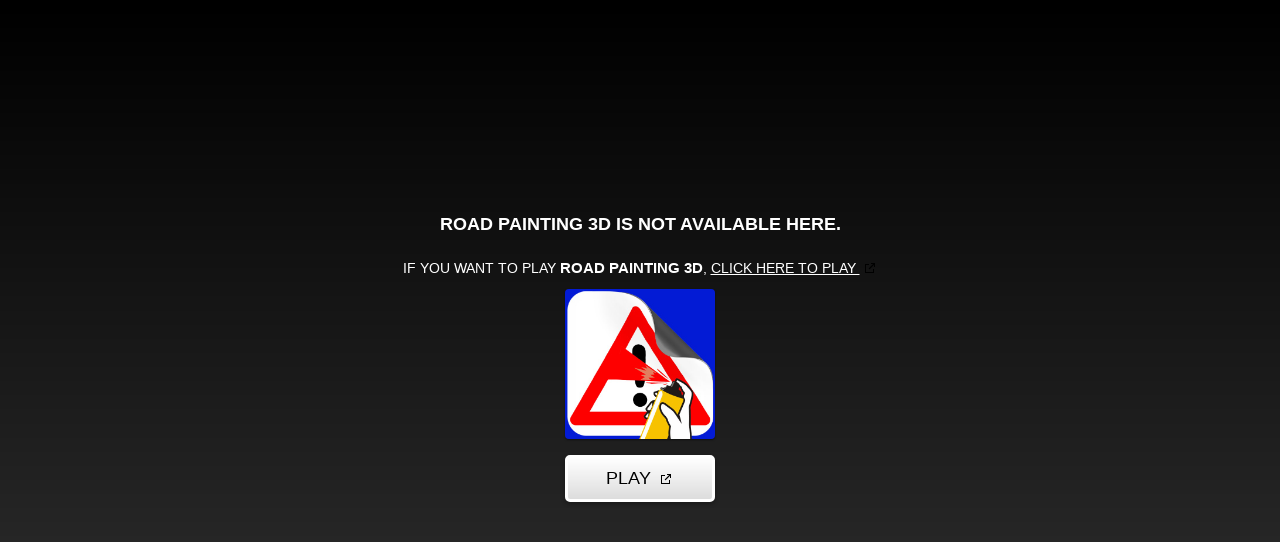

--- FILE ---
content_type: text/html; charset=utf-8
request_url: https://html5.gamedistribution.com/ac7f0250d7e24d63883611cf8057fe09/?gd_sdk_referrer_url=https://mzcmq.com/game/road-painting-3d
body_size: 2126
content:
<!DOCTYPE html><html lang=en><head><title>Road Painting 3D</title><meta name=viewport content="width=device-width,initial-scale=1,maximum-scale=1,user-scalable=no"><meta name=description content="In this game, you can pretend to be a real road sign designer. You will have various tools for road painting: roller, roller, many textures and colors, as well as entire cars for painting. And the main goal of the game is to decorate road signs and apply road markings. In addition to design decisions, you need to do everything carefully in order to get maximum marks. Make the city bright and beautiful."><meta name=keywords content="coloring,design,painting,repair,road,rolling,reflex,arcade,3d,Kids Friendly,No Blood,No Cruelty"><meta property=og:type content=website><meta property=og:title content="Road Painting 3D"><meta property=og:description content="In this game, you can pretend to be a real road sign designer. You will have various tools for road painting: roller, roller, many textures and colors, as well as entire cars for painting. And the main goal of the game is to decorate road signs and apply road markings. In addition to design decisions, you need to do everything carefully in order to get maximum marks. Make the city bright and beautiful."><meta property=og:image content=https://img.gamedistribution.com/ac7f0250d7e24d63883611cf8057fe09-512x512.jpeg><meta property=og:url content=https://html5.gamedistribution.com/ac7f0250d7e24d63883611cf8057fe09/ ><link rel=canonical href=https://html5.gamedistribution.com/ac7f0250d7e24d63883611cf8057fe09/ ><link rel=manifest href=manifest_1.5.18.json><link rel=preconnect href=https://html5.api.gamedistribution.com><link rel=preconnect href=https://game.api.gamedistribution.com><link rel=preconnect href=https://pm.gamedistribution.com><script type=text/javascript>if ('serviceWorker' in navigator) {
    navigator
      .serviceWorker
      .register(`/sw_1.5.18.js`)
      .then(function () {
        console.log('SW registered...');
      })
      .catch(err => {
        console.log('SW not registered...', err.message);
      });
  }</script><script type=application/ld+json>{
  "@context": "http://schema.org",
  "@type": "Game",
  "name": "Road Painting 3D",
  "url": "https://html5.gamedistribution.com/ac7f0250d7e24d63883611cf8057fe09/",
  "image": "https://img.gamedistribution.com/ac7f0250d7e24d63883611cf8057fe09-512x512.jpeg",    
  "description": "In this game, you can pretend to be a real road sign designer. You will have various tools for road painting: roller, roller, many textures and colors, as well as entire cars for painting. And the main goal of the game is to decorate road signs and apply road markings. In addition to design decisions, you need to do everything carefully in order to get maximum marks. Make the city bright and beautiful.",
  "creator":{
    "name":"Brosco Games"
    
    },
  "publisher":{
    "name":"GameDistribution",
    "url":"https://gamedistribution.com/games/road-painting-3d"
    },
  "genre":[
      "coloring",
      "design",
      "painting",
      "repair",
      "road",
      "rolling",
      "reflex",
      "arcade",
      "3d",
      "Kids Friendly",
      "No Blood",
      "No Cruelty"
  ]
}</script><style>html{height:100%}body{margin:0;padding:0;background-color:#000;overflow:hidden;height:100%}#game{position:absolute;top:0;left:0;width:0;height:0;overflow:hidden;max-width:100%;max-height:100%;min-width:100%;min-height:100%;box-sizing:border-box}</style></head><body><iframe id=game frameborder=0 allow=autoplay allowfullscreen seamless scrolling=no></iframe><script type=text/javascript>(function () {
    function GameLoader() {
      this.init = function () {
        this._gameId = "ac7f0250d7e24d63883611cf8057fe09";
        this._container = document.getElementById("game");
        this._loader = this._getLoaderData();
        this._hasImpression = false;
        this._hasSuccess = false;
        this._insertGameSDK();
        this._softgamesDomains = this._getDomainData();
      };

      this._getLoaderData = function () {
        return {"enabled":true,"sdk_version":"1.15.2","_":55};
      }

      this._getDomainData = function(){
        return [{"name":"minigame.aeriagames.jp","id":4217},{"name":"localhost:8080","id":4217},{"name":"minigame-stg.aeriagames.jp","id":4217}];
      }

      this._insertGameSDK = function () {
        if (!this._gameId) return;

        window["GD_OPTIONS"] = {
          gameId: this._gameId,
          loader: this._loader,
          onLoaderEvent: this._onLoaderEvent.bind(this),
          onEvent: this._onEvent.bind(this)
        };

        (function (d, s, id) {
          var js,fjs = d.getElementsByTagName(s)[0];
          if (d.getElementById(id)) return;
          js = d.createElement(s);
          js.id = id;
          js.src = "https://html5.api.gamedistribution.com/main.min.js";
          fjs.parentNode.insertBefore(js, fjs);
        })(document, "script", "gamedistribution-jssdk");
      };

      this._loadGame = function (options) {

        if (this._container_initialized) {
          return;
        }

        var formatTokenURLSearch = this._bridge.exports.formatTokenURLSearch;
        var extendUrlQuery = this._bridge.exports.extendUrlQuery;
        var base64Encode = this._bridge.exports.base64Encode;
        const ln_param = new URLSearchParams(window.location.search).get('lang');

        var data = {
          parentURL: this._bridge.parentURL,
          parentDomain: this._bridge.parentDomain,
          topDomain: this._bridge.topDomain,
          hasImpression: options.hasImpression,
          loaderEnabled: true,
          host: window.location.hostname,
          version: "1.5.18"
        };

        var searchPart = formatTokenURLSearch(data);
        var gameSrc = "//html5.gamedistribution.com/rvvASMiM/ac7f0250d7e24d63883611cf8057fe09/index.html" + searchPart;
        this._container.src = gameSrc;

        this._container.onload = this._onFrameLoaded.bind(this);

        this._container_initialized = true;
      };

      this._onLoaderEvent = function (event) {
        switch (event.name) {
          case "LOADER_DATA":
            this._bridge = event.message.bridge;
            this._game = event.message.game;
            break;
        }
      };

      this._onEvent = function (event) {
        switch (event.name) {
          case "SDK_GAME_START":
            this._bridge && this._loadGame({hasImpression: this._hasImpression});
            break;
          case "AD_ERROR":
          case "AD_SDK_CANCELED":
            this._hasImpression = false || this._hasSuccess;
            break;
          case "ALL_ADS_COMPLETED":
          case "COMPLETE":
          case "USER_CLOSE":
          case "SKIPPED":
            this._hasImpression = true;
            this._hasSuccess = true;
            break;
        }
      };

      this._onFrameLoaded=function(event){
        var container=this._container;
        setTimeout(function(){
          try{
            container.contentWindow.focus();
          }catch(err){
          }
        },100);
      }
    }
    new GameLoader().init();
  })();</script></body></html>